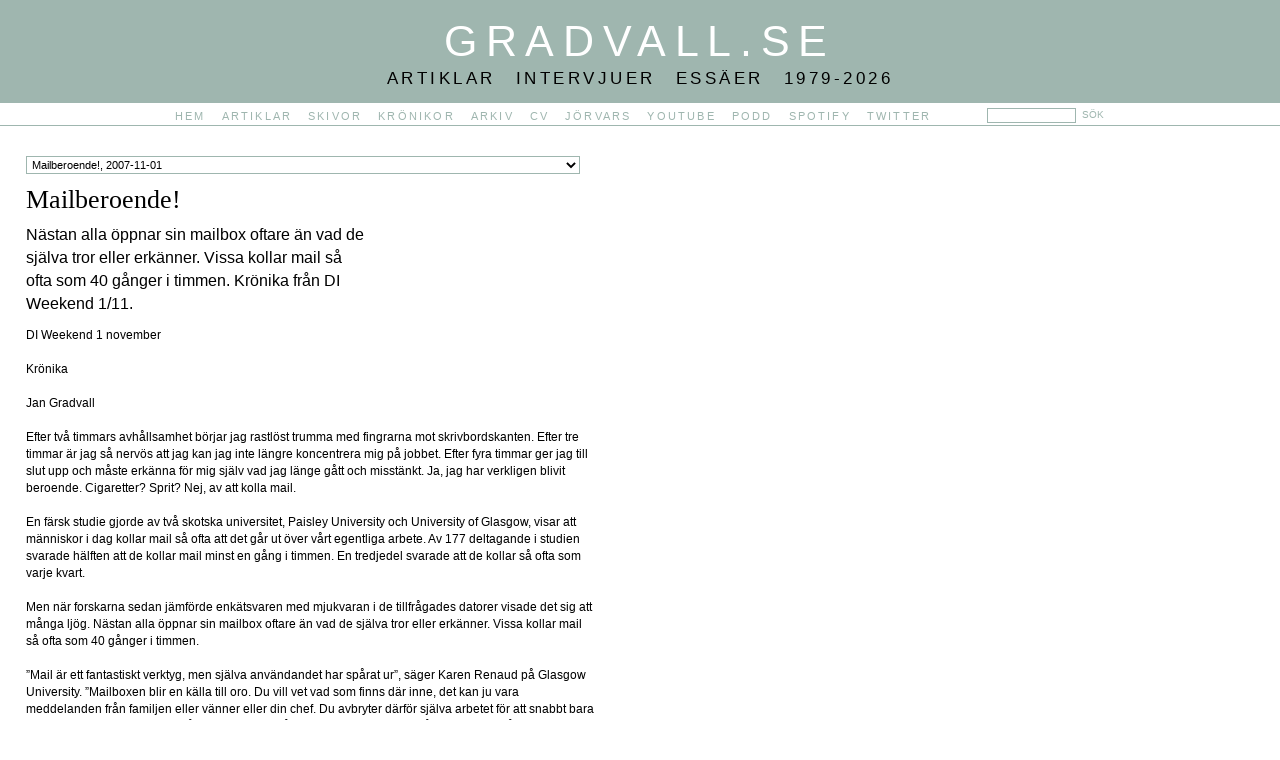

--- FILE ---
content_type: text/html
request_url: http://gradvall.se/artiklar.asp?entry_id=287
body_size: 14052
content:

        <!DOCTYPE html PUBLIC "-//W3C//DTD XHTML 1.0 Transitional//EN"
        "http://www.w3.org/TR/xhtml1/DTD/xhtml1-transitional.dtd">
        <html xmlns="http://www.w3.org/1999/xhtml" xml:lang="sv">

        <head>
            <title>Gradvall.se &ndash; Artiklar Intervjuer Ess&auml;er 1979-
                2026
            </title>

            <meta http-equiv="Content-Type" content="text/html; charset=iso-8859-1" />

            <link rel="shortcut icon" href="/favicon.ico" />
            <link rel="alternate" type="application/rss+xml" href="/rss.asp" title="Jan Gradvall RSS" />
            <meta content="width=device-width, initial-scale=1" name="viewport" />
            <meta http-equiv="content-type" content="text/html; charset=iso-8859-1" />
            <meta name="description" content="Gradvall.se - Jan Gradvalls artiklar, intervjuer, kr&ouml;nikor, skivrecensioner, ess&auml;er fr&aring;n 1979-2026" />
            <meta name="keywords" content="Gradvall.se, Jan Gradvall, Feber, skivrecensioner, artiklar, kr&ouml;nikor, ess&auml;er, J&ouml;rvars Gossk&ouml;r, Expressen" />
            <meta name="robots" content="all" />
            <meta name="revisit" content="3 days" />
            <meta http-equiv="pragma" content="no-cache" />
            <meta name="author" content="Gradvall.se" />
            <meta name="copyright" content="Gradvall.se" />
            <meta name="publisher" content="Gradvall.se" />

            <link rel="stylesheet" type="text/css" href="/css/stylesheet.css" />
            <!--[if lte IE 9]>
	<link rel="stylesheet" type="text/css" href="/css/stylesheet_ie.css" />
<![endif]-->

            <script language="javascript" src="/js/jquery-1.11.3.min.js" type="text/javascript"></script>

<script language="javascript" src="/js/custom.js" type="text/javascript"></script>


                    <script language="Javascript" type="text/javascript">
                        <!-- Begin
                        function PopupPic(sPicURL) {
                            window.open("/popup.htm?" + sPicURL, "",
                                "resizable=1,HEIGHT=300,WIDTH=300");
                        }
                        //  End -->
                    </script>

        </head>

        <body>

            <div id="outerWrap">

                <!-- Menu starts -->
<div id="mobile_menuWrap">
<div id="mobile_menuContainer">

<ul id="mobile_menu">
<li><a href="/index.asp">Hem</a></li>


<li><a href="/artiklar.asp?category_id=1">Artiklar</a></li>

<li><a href="/artiklar.asp?category_id=2">Skivor</a></li>

<li><a href="/artiklar.asp?category_id=3">Kr&ouml;nikor</a></li>

<li><a href="/artiklar.asp?category_id=4">Arkiv</a></li>

<li><a href="/artiklar.asp?category_id=7">CV</a></li>

<li><a href="/artiklar.asp?category_id=9">J&ouml;rvars</a></li>

<li><a href="/artiklar.asp?category_id=10">YouTube</a></li>

<li><a href="/artiklar.asp?category_id=11">PODD</a></li>

<li><a href="/artiklar.asp?category_id=12">Spotify</a></li>


<li><a href="http://twitter.com/jangradvall">Twitter</a></li>

<li class="menu-item search">

<form action="/search.asp" method="get" id="search-mobile">
<ul>
<li>
<input type="text" name="search" maxlength="50" class="searchTxt" />
</li>
<li>
<input type="submit" name="searchBtn" value="S&Ouml;K" class="menuSearchBtn" />
</li>
</ul>
</form>

</li>
</ul>

<div id="mobile_menu_toggle"></div>

</div>
</div>
<!-- Menu ends -->


                <div id="headerWrap">
                    <div id="header">
                        <h1 id="title"><a href="index.asp">Gradvall.se</a></h1>
                        <p id="subTitle"><a href="index.asp">Artiklar Intervjuer Ess&auml;er 1979-2026</a></p>
                    </div>
                </div>

                <!-- Menu starts -->
<div id="menuWrap">
<div id="menuContainer">

<ul id="menu">
<li><a href="/">Hem</a></li>


<li><a href="/artiklar.asp?category_id=1">Artiklar</a></li>

<li><a href="/artiklar.asp?category_id=2">Skivor</a></li>

<li><a href="/artiklar.asp?category_id=3">Kr&ouml;nikor</a></li>

<li><a href="/artiklar.asp?category_id=4">Arkiv</a></li>

<li><a href="/artiklar.asp?category_id=7">CV</a></li>

<li><a href="/artiklar.asp?category_id=9">J&ouml;rvars</a></li>

<li><a href="/artiklar.asp?category_id=10">YouTube</a></li>

<li><a href="/artiklar.asp?category_id=11">PODD</a></li>

<li><a href="/artiklar.asp?category_id=12">Spotify</a></li>


<li><a href="http://twitter.com/jangradvall">Twitter</a></li>

<li class="menu-item search">

<form action="/search.asp" method="get" id="search">
<ul>
<li>
<input type="text" name="search" maxlength="50" class="searchTxt" />
</li>
<li>
<input type="submit" name="searchBtn" value="S&Ouml;K" class="menuSearchBtn" />
</li>
</ul>
</form>

</li>
</ul>

</div>
</div>
<!-- Menu ends -->


                <div id="mainWrap">
                    <div id="innerWrap">
<div id="main">

	<script language="javascript" type="text/javascript">
	<!--
	function pulldown_menu() {
		// Create a variable url to contain the value of the selected option from the the form named pulldown and variable selectname
		//alert("yes!")
		var url = "artiklar.asp" + document.pulldown.entry_id.options[document.pulldown.entry_id.selectedIndex].value;
		// Re-direct the browser to the url value
		window.location.href = url;
	}
	
	function Change(dropdown) {
		var myindex = dropdown.selectedIndex;
		var baseURL= "artiklar.asp?entry_id=";
		top.location.href = baseURL + dropdown.options[myindex].value;
		return true;
	}
	//-->
	</script>
<form method="post" action="artiklar.asp" class="navSelect"><p><select name="entry_id" onchange="Change(this.form.entry_id);"><option value="1479">UTDRAG: LÄS VÅR NYA BOK OM KREATIV FRIKTION , 2021-08-24</option><option value="1478">Kreativ friktion av Gradvall & Magnus: “70 års borrande efter kreativitetens hemliga ingredienser”, 2021-08-13</option><option value="1477">Dansa för livet: Världskoreografen Alexander Ekman, 2017-12-29</option><option value="1476">Melissa Horn i ensamt majestät, 2017-12-29</option><option value="1475">Förförerskan Leander, 2017-12-29</option><option value="1449">Såren från slaveriet blöder fortfarande: Intervju med Colson Whitehead, 2017-09-29</option><option value="1448">Med blygheten som vapen: Intervju med The xx, 2017-08-31</option><option value="1421">Facit: Bäst hittills 2017, 2017-05-26</option><option value="1430">Världsfotografen träder fram: Intervju med Mikael Jansson, 2017-05-25</option><option value="1397">På väg mot yttre rymden: Minnesord om Chuck Berry, 2017-04-02</option><option value="1395">Barlivets Paganini: Minnesord om journalisten Bobo Karlsson, 2017-04-02</option><option value="1394">Konstnär med kirugskalpell: Intervju med Linder, 2017-04-02</option><option value="1392">Intervju med min favoritförfattare: Don DeLillo, 2017-03-09</option><option value="1391">Jazzens Yoda: Intervju med Polarpristagaren Wayne Shorter, 2017-02-09</option><option value="1348">En man som heter Fredrik: Intervju med Fredrik Backman, 2016-10-25</option><option value="1347">Fredric Vinnå: Tekniksnillet som jättarna slåss om, 2016-09-28</option><option value="1345">Springsteens självbiografi, 2016-09-27</option><option value="1346">Look up here, I´m in heaven, 2016-09-21</option><option value="1319">Marvels universum, 2016-06-02</option><option value="1301">Hiphopens oväntade innovatör: Intervju med Lyor Cohen, 2016-04-23</option><option value="1300">Till minne av Lars Gustafsson: Därför ska ingenjörer läsa Platon, 2016-04-05</option><option value="1287">Toxe från framtiden, 2016-04-04</option><option value="1302">Till minne av Prince, 2016-03-23</option><option value="1289">George Martin förändrade allt, 2016-03-09</option><option value="1288">Vikten av public service: Glöm inte arvet efter John Peel, 2016-02-22</option><option value="1285">I huvudet på samtidens mest framgångsrika låtskrivare: Intervju med Max Martin, 2016-02-12</option><option value="1286">Brandtal för änglarnas stad: Intervju med Ryan Gattis, 2016-02-08</option><option value="1270">En fjäril från Brixton, 2016-01-24</option><option value="1264">Hundra år av cigarettrökande, 2016-01-09</option><option value="1263">Stora reportaget om Star Wars, 2016-01-09</option><option value="1262">Nypontaggar, nypontaggar, hela vägen nypontaggar: Intervju med Ghost, 2016-01-09</option><option value="1265">Det bästa sättet att hitta sin egen väg kan vara att börja följa andras fotspår: Om Patti Smith, 2015-10-14</option><option value="1211">"Min lärarinna gav mig också en undervisning i gayhistorien": Intervju med Adam Lambert, 2015-07-02</option><option value="1207">"Det finns inte en textrad på skivan som vi inte har diskuterat igenom”: Intervju med Refused, 2015-06-24</option><option value="1208">Frukost med Giorgio Moroder, 2015-06-23</option><option value="1188">Från straight edge till 8 listettor i USA till straight edge igen: Intervju med Shellback, 2015-04-17</option><option value="1185">Att alltid vilja fånga soluppgången: Intervju med Tove Lo, 2015-04-13</option><option value="1180">"När jag väl bestämt mig för någonting, då gör jag det bara": Intervju med Darin, 2015-03-25</option><option value="1166">Svensken bakom Bosch, 2015-02-06</option><option value="1161">Intervju med Tove Styrke: "För mig är pop folkets musik", 2015-02-02</option><option value="1158">Ett tillstånd där man kan styra sina drömmar: Intervju med Say Lou Lou, 2015-01-19</option><option value="1136">VARFÖR ÄR FOLK SÅ FKN TRÖGA JAG FÅR PANNE: Intervju med Zara Larsson, 2014-10-29</option><option value="1133">De tysta perioderna är fruktansvärda: Intervju med Titiyo, 2014-10-21</option><option value="1132">Be aldrig om lov, just do it: Intervju med David Fincher, 2014-10-21</option><option value="1101">First Aid Kit Revisited, 2014-06-13</option><option value="1092">Malik om Kraftwerk, 2014-05-14</option><option value="1088">Intervju med Lykke Li: Jag vill krossa hjärtan med en enda rad, 2014-05-06</option><option value="1071">Intervju med Lorde, 17 år, 2014-03-12</option><option value="1058">Du gamla, du fria: Zlataninvasion i Lappland, 2014-01-27</option><option value="1055">Svensk musiks nästa 5 stora stjärnor, 2014-01-25</option><option value="1040">Mediekartan ritas om digitalt: Läsarna och tittarna tar makten, 2013-11-21</option><option value="1039">Grupparbete i hitfabriken, 2013-11-20</option><option value="1032">Tomas Ledin har gått i land med sitt svåraste projekt, 2013-10-31</option><option value="1019">Inför nattens Emmygala, 2013-09-22</option><option value="1007">Vår tids okända soulgeni, 2013-07-26</option><option value="1004">Tidernas bästa sommarlåtar, 2013-07-12</option><option value="1003">Vi behöver ett scrambled eggs-uppror, 2013-07-12</option><option value="1001">Halvårsrapport: 2013 års bästa album och låtar, 2013-06-28</option><option value="980">Svensks musiks 5 nästa stora stjärnor, 2013-04-26</option><option value="977">4 fynd i SVT:s Öppet arkiv, 2013-04-20</option><option value="970">Att vara provocerande personlig är mitt enda sätt att skriva, 2013-04-01</option><option value="938">Nordic Music Prize 2012, 2012-11-29</option><option value="937">30 år med Nöjesguiden, 2012-11-21</option><option value="924">Samtidens mest intressanta teveproducent, 2012-10-06</option><option value="914">Intervju med Joel Kinnaman, 2012-09-02</option><option value="909">Intervju med Vera Vitali, 2012-08-18</option><option value="904">Krönika i Icon nr 7: Mitt livs enda stora förebild, 2012-07-28</option><option value="889">George Orwell varnade för Juholts och Reinfeldts retorik, 2012-06-08</option><option value="888">Street art, 2012-06-08</option><option value="887">Under jord med Don DeLillo, 2012-06-08</option><option value="892">Krönika i Icon Nr 6: Varför alla reseskildringar ljuger, 2012-06-04</option><option value="891">Krönika i Icon Nr 5: William Gibson, 2012-06-02</option><option value="890">Krönika i Icon nr 4: Fem år i New York som förändrade världen, 2012-06-01</option><option value="876">Intervju med Paul & Linus i New York, 2012-04-22</option><option value="874">Möte med David Foster Wallaces förläggare i New York, 2012-04-22</option><option value="873">Kraftwerk på MoMA, 2012-04-22</option><option value="872">Philip Seymour Hoffman på Broadway i regi av Mike Nichols, 2012-04-22</option><option value="871">Lena Dunham, Lena Dunham, Lena Dunham!, 2012-04-20</option><option value="864">Varför fungerar kontoret så bra för dramatik?, 2012-03-31</option><option value="860">London in Dub, 2012-03-31</option><option value="858">Svarta linjer: Jocke Bergs främsta inspirationskälla, 2012-03-31</option><option value="861">The American Songbook, 2012-03-30</option><option value="859">Tomma torgets krafter: Strunge & Thåström, 2012-03-29</option><option value="844">Litterär frijazz: James Joyce , 2012-02-11</option><option value="843">Dickens journalistik, 2012-02-11</option><option value="840">Från arkivet: Buju Banton 1996, 2012-02-08</option><option value="839">Frukostmöte med Fred Armisen, 2012-02-04</option><option value="834">Från Icon nr 3: Joan Didion, 2012-01-31</option><option value="833">Ett väldigt litet och väldigt londonskt hotell, 2012-01-30</option><option value="832">A lad insane, 2012-01-27</option><option value="822">5 innovationsinsikter från Achtung Baby, 2011-12-09</option><option value="819">Intervju med Tomas Alfredson, 2011-12-02</option><option value="818">Två böcker av ypperliga amerikanska kritiker, 2011-12-02</option><option value="811">Långa tåg av längtan: Intervju med First Aid Kit, 2011-11-18</option><option value="809">Pur cinematografisk perfektion, 2011-11-11</option><option value="803">”Det är alltid ett misstag att underskatta tevetittare.”, 2011-10-29</option><option value="802">Krönika i Icon nr 1: Den förste twittraren, 2011-10-26</option><option value="797">Intervju med Jonas Karlsson, 2011-10-11</option><option value="796">Intervju med Veronica Maggio, 2011-10-09</option><option value="795">Intervju med Melissa Horn, 2011-10-09</option><option value="794">Frukostmöte med Loney, Dear, 2011-10-07</option><option value="790">Bland det finaste Sverige har: The Salazar Brothers, 2011-09-30</option><option value="784">Första boken om Twitter, 2011-09-09</option><option value="781">London började brinna på Twitter: Intervju med Paul Lewis på The Guardian, 2011-09-02</option><option value="780">Rocken och kroppen, 2011-09-01</option><option value="770">Summering av debatt om bortglömd kvinnlig rockkritiker, 2011-07-19</option><option value="771">Ellen Willis, en briljant (och bortglömd) rockkritiker, 2011-06-21</option><option value="755">Manchester: I fotspåren efter Wayne Rooney, Morrissey, Ian Curtis och Friedrich Engels, 2011-05-27</option><option value="753">Petter: Om dyslexi, adhd, hiphop och kärleken till språk, 2011-05-24</option><option value="754">Varför SL-kortet är den viktigaste kulturpolitiska frågan i Stockholm, 2011-05-20</option><option value="740">Jag älskar att betala skatt, 2011-04-02</option><option value="739">Drar mitt lasersvärd till George Lucas försvar, 2011-04-02</option><option value="734">Klungan på Dansens Hus, 2011-03-18</option><option value="733">Down with sonetter at the tube station at midnigt, 2011-03-18</option><option value="722">Intervju med September, 2011-02-22</option><option value="719">Om stamning, 2011-02-04</option><option value="716">Liten intervju med Ulf Kvensler, 2011-01-28</option><option value="712">Vad händer med din blogg, Facebook och Twitter när du dör?, 2011-01-21</option><option value="708">En rappare är både en poet, författare och slagverkare, 2011-01-14</option><option value="709">Ingen musikstil har blivit lika aktivt hatad som disco., 2010-12-30</option><option value="710">Bluesens Picasso, 2010-12-18</option><option value="699">Dickens ur ett samtida perspektiv, 2010-12-03</option><option value="698">Intervju med Kanye West 2005, 2010-12-03</option><option value="695">Nordic Music Prize: De 25 album som tävlar för Sverige nu utsedda, 2010-11-27</option><option value="692">Alla i familjen gråter när de får se det färdiga huset, 2010-11-20</option><option value="691">Keith Richards bibliotek, 2010-11-20</option><option value="690">Konsten att läsa och skriva, 2010-11-20</option><option value="681">Möte med Marie-Louise Ekman, 2010-10-16</option><option value="673">Propaganda, 2010-09-27</option><option value="666">Frihet kan vara överskattat, 2010-09-03</option><option value="665">Varför gäller andra regler för förbundskaptenter i musik än i fotboll?, 2010-09-03</option><option value="661">Höstens roligaste bok: ”Talking to girls about Duran Duran” , 2010-08-22</option><option value="658">Kritikens tur, 2010-08-22</option><option value="657">Nordens bästa musiktidning är norsk, 2010-08-16</option><option value="653">Morötter är som människor, 2010-07-23</option><option value="654">Vad näringslivet kan lära sig av Status Quo, 2010-07-22</option><option value="647">Stora Discoburgaren: Tidernas 43 bästa discolåtar, 2010-07-03</option><option value="649">Bästa nya polisserien i tv, 2010-07-02</option><option value="648">TV-utvecklingen 1990 till 2010, 2010-07-01</option><option value="642">Barnet och monstret, 2010-06-22</option><option value="638">Sommarens största tv-händelse vid sidan av fotbolls-VM, 2010-06-11</option><option value="639">Debatten om teveserier vs romaner, 2010-06-10</option><option value="634">Refused bättre än någonsin, 2010-06-04</option><option value="628">Reportage om Sveriges mäktigaste och mest okända kritikerkår, 2010-05-18</option><option value="627">Intervju med Björk, 2010-05-18</option><option value="626">Green Day på Broadway och i Bolibompa, 2010-05-14</option><option value="625">Rockhistoriens bästa öppningrad, 2010-05-14</option><option value="622">Nicke Nyfiken är en judisk flicka, 2010-05-13</option><option value="620">I spåren på av Kenta och Stoffe, 2010-05-07</option><option value="619">I huvudet på Lisa Ehlin, 2010-05-07</option><option value="613">Nick Kents självbiografi, 2010-04-25</option><option value="610">Malcom in the middle, 2010-04-09</option><option value="605">”Karriären kan också bli ett heroin”, 2010-03-25</option><option value="604">Vem debatterar debattprogrammen?, 2010-03-20</option><option value="595">När jag var på Oscargalan, 2010-03-06</option><option value="598">Bakfyllornas Picasso, 2010-03-05</option><option value="599">Varför Lego gjort comeback, 2010-03-04</option><option value="594">Bara inte ABBA gör en Beatles, 2010-02-27</option><option value="593">Stekpanna genom ljuva livet: Årets bästa svenska tv-program?, 2010-02-27</option><option value="586">Mötet – Sveriges dolda makthavare , 2010-02-20</option><option value="588">Lingonkoefficienten, 2010-02-19</option><option value="587">Låginformationsdieten, 2010-02-19</option><option value="585">Patti Smiths ”Just Kids”: En av de finaste kärlekshistorier jag läst, 2010-02-18</option><option value="582">OS har kommit till Douglas Coupland., 2010-02-12</option><option value="579">Vad ingen vill berätta om Melodifestivalen, 2010-02-03</option><option value="576">Song 2.0: Arvet från Blur, 2010-01-25</option><option value="572">Helvetet på jorden, 2010-01-22</option><option value="574">8 skäl till att alla trots allt måste se ”Avatar”, 2010-01-21</option><option value="569">Blyghetens revansch, 2010-01-16</option><option value="568">Teddy Pendergrass discoevangelium, 2010-01-16</option><option value="567">I Donald Drapers fotspår, 2010-01-16</option><option value="558">00-talets bästa låtar, album, filmer och tv-serier, 2009-11-28</option><option value="547">Vad som utmärker judisk humor är ”laughter through tears”, 2009-10-18</option><option value="546">Scener ur ett kritikerskap, 2009-10-17</option><option value="545">Paradigmskifte i Svenska Akademien, 2009-10-17</option><option value="536">Intervju med Amir Chamdin, 2009-10-04</option><option value="532">Kongonorrmännen tänker sitt, 2009-09-18</option><option value="531">Här är ditt liv, Morrissey, 2009-09-12</option><option value="524">Ädlare än vi?, 2009-09-08</option><option value="522">Med Beatles ljudtekniker i Abbey Road-studion, 2009-09-08</option><option value="521">I love the smell of tidningsredaktioner, 2009-09-08</option><option value="523">Sjukhusseriernas återkomst, 2009-09-06</option><option value="515">All we need is Lady GaGa, 2009-07-31</option><option value="514">Den slutgiltiga stadiumkonserten, 2009-07-31</option><option value="512">Homonormativt, 2009-07-26</option><option value="513">Judisk humor, 2009-07-25</option><option value="511">Michael Jackson, 2009-06-27</option><option value="501">Lennart, 2009-05-19</option><option value="500">Legendernas arkiv, 2009-05-16</option><option value="480">Ska du bara skriva? Inte jobba?, 2009-03-17</option><option value="316">Intervju med skaparen av Mad Men, 2009-03-10</option><option value="477">Ärliga grå ögonbryn, 2009-03-07</option><option value="476">Vår tids ”Blade runner”, 2009-03-06</option><option value="463">Känn ingen sorg för svenska filmmanus Göteborg Filmfestival, 2009-01-23</option><option value="456">Tack Sveriges tonsättare, 2008-12-13</option><option value="455">Grattis Umeå, stackars Uppsala, 2008-12-09</option><option value="454">Så vad är kultur egentligen?, 2008-12-08</option><option value="451">Tjänster och gentjänster, 2008-12-06</option><option value="449">Årets bästa album, 2008-12-05</option><option value="439">Kulturhuvudstad Gävle, 2008-11-21</option><option value="440">Kulturhuvudstad Umeå, 2008-11-20</option><option value="438">Kulturhuvudstad Uppsala, 2008-11-20</option><option value="441">Kulturhuvudstad Lund, 2008-11-19</option><option value="442">Så vem vinner 2014?, 2008-11-18</option><option value="431">Varför LP-påsen aldrig kunnat ersättas, 2008-10-24</option><option value="430">Ful höst, 2008-10-22</option><option value="427">Med Bowie och Iggy i Berlin, 2008-10-18</option><option value="424">Hard times, 2008-10-17</option><option value="421">Prokrastinera mera, 2008-10-10</option><option value="418">Förstå finanskrisen genom Duran Duran, 2008-10-03</option><option value="413">Mmmmmmm... Nigella, Nigella, Nigella, 2008-09-30</option><option value="416">Apor och saxofoner och enstöringar, 2008-09-29</option><option value="417">Familjelivet blir aldrig så stilrent som man hade tänkt sig, 2008-09-28</option><option value="410">Jag träffade Freddie en gång på Knarkbåten, 2008-09-18</option><option value="407">Hemma hos Sophie Zelmani, 2008-09-18</option><option value="406">Devalveringen av ett pris, 2008-09-05</option><option value="401">To infinity... and beyond!, 2008-08-24</option><option value="400">IKEA 2009, 2008-08-23</option><option value="395">Basisten i Blur blev ostfabrikör, 2008-08-16</option><option value="397">Mo money mo problems: Intervju med Antonia Ax:son Johnson, 2008-08-14</option><option value="392">TV4:s mord på en institution, 2008-07-08</option><option value="391">Rapport från Roskilde, 2008-07-07</option><option value="385">Per Ögren, 1958-2008, 2008-07-02</option><option value="383">Möte med Obamas och Oprahs favoritkock, 2008-07-02</option><option value="384">Amerikansk public service, 2008-06-30</option><option value="386">Vågar du ta  en The Band-semester?, 2008-06-19</option><option value="375">Varför inte Moment 21?, 2008-06-05</option><option value="370">Amanda Jenssen, 19, 2008-05-23</option><option value="364">Hemma hos Nick Tosches i Tribeca, 2008-05-04</option><option value="363">Hemma hos Nik Cohn på Shelter Island, 2008-04-27</option><option value="358">Bloodshy & Avant: I huvudet på ett par hitmakare, 2008-04-13</option><option value="355">Vad hade Tintin gjort i Tibet?, 2008-04-11</option><option value="357">Public service, 2008-04-10</option><option value="348">Alla vägar leder till Norrköping, 2008-04-05</option><option value="356">Fildelning har pågått på biblioteken i 100 år, 2008-04-04</option><option value="347">Besök på Second City i Chicago, 2008-03-30</option><option value="344">Reklamvärldens Glimmer Twins, 2008-03-24</option><option value="343">Enda intervjun med Robyn, , 2008-03-24</option><option value="332">Främlingar, vad döljer ni för oss?, 2008-02-16</option><option value="335">John Cale om Andy Warhol, 2008-02-09</option><option value="331">Tage, 2008-02-08</option><option value="315">Downloading Johan Renck, 2008-01-26</option><option value="334">Den verkliga hemligheten med Joy Division, 2008-01-25</option><option value="318">Fuck the average reader, 2008-01-18</option><option value="317">Augustpriset gick till Johnny Cash, 2008-01-18</option><option value="323">Mia & Klara, 2008-01-03</option><option value="325">Jag vill inte vara med i Anna Skippers Slim Club, 2008-01-01</option><option value="308">Nyponbuskar, hela vägen nyponbuskar, 2007-12-08</option><option value="309">Vad är lyx om 10 år?, 2007-12-06</option><option value="300">Vart tog alla pojkband vägen?, 2007-11-23</option><option value="299">The Hives! The Hives! The Hives!, 2007-11-23</option><option value="295">Med Kent i Woodstock, 2007-11-13</option><option value="287" selected="selected">Mailberoende!, 2007-11-01</option><option value="294">Mitt livs största idrottsminne, 2007-10-26</option><option value="283">Ian och jag, 2007-10-15</option><option value="282">Var omslaget till Liza Marklunds första bokbranschens framtid?, 2007-10-11</option><option value="270">På drift i ett halvt sekel, 2007-09-14</option><option value="261">Will Ferrell, 2007-08-22</option><option value="259">Kunta Kintes revansch, 2007-08-22</option><option value="260">Dö, din djävel, dö, 2007-07-20</option><option value="252">Livet är ett blandband, 2007-06-24</option><option value="249">Tonårsdrömmar, 2007-06-13</option><option value="245">I nedladdningsdjungeln, 2007-06-04</option><option value="237">Varför Norah Jones blev ankan och inte torsken, 2007-05-11</option><option value="233">Popkulturens Kasparov, 2007-05-08</option><option value="234">Den svarta svanen, 2007-05-04</option><option value="225">Varför modejournalistiken blivit den nya popjournalistiken, 2007-04-24</option><option value="224">Terapi genom musikaler, 2007-04-24</option><option value="230">Förflyttningen av fokus från verk till person, 2007-04-20</option><option value="221">Den nya vuxenheten, 2007-04-07</option><option value="211">I huvudet på Sigge Eklund, 2007-03-11</option><option value="210">Intervju med mannen som skrev Light My Fire, 2007-03-10</option><option value="212">Kritiker är personer som lever på att recensera sin post, 2007-03-09</option><option value="207">Vem är Marie Lindberg?, 2007-02-23</option><option value="198">Äntligen dags för frukost, 2007-02-06</option><option value="200">Sophies val, 2007-02-06</option><option value="199">Att komma hem ska vara en schlagerfestival, 2007-02-03</option><option value="191">Den unge Werther var emo, 2007-01-30</option><option value="190">Hey Joe, 2007-01-17</option><option value="189">Vad vi kan vänta oss av 2007, 2007-01-02</option><option value="182">I en annan del av Filip Hammar, 2006-12-12</option><option value="181">Från T. Rex till Gucci, 2006-12-12</option><option value="180">De senaste tio årens störste artist, 2006-12-12</option><option value="179">Pingviner, pingviner, överallt pingviner, 2006-12-12</option><option value="175">Designen är död, 2006-12-03</option><option value="164">Den långa ludna svansen, 2006-10-22</option><option value="161">Sara Isaksson & Rebecka Törnqvist, 2006-10-17</option><option value="150">Proggen? Den borde ha kallats reggen, 2006-09-12</option><option value="144">Fruktan regerar, 2006-09-11</option><option value="146">Mannen bakom TV4:s nya grafik, 2006-09-08</option><option value="139">Färgen på skrivkramp är grön, 2006-08-28</option><option value="134">”If you can’t stand the heat, stay out of the kitchen”, 2006-08-19</option><option value="131">Min favoritserie på TV just nu, 2006-07-31</option><option value="132">Spelar det någon roll vem som sjunger på skivan?, 2006-07-30</option><option value="137">Likheten mellan Bob Dylan och Lawrence av Arabien, 2006-07-19</option><option value="136">Sommarens dryck, 2006-07-19</option><option value="130">Att göra ingenting, 2006-06-25</option><option value="133">Världens just nu främste entertainer, 2006-06-24</option><option value="129">Tillbaka till Generation X, 2006-06-24</option><option value="123">Blattesvenska? Nej, lattesvenska, 2006-06-12</option><option value="118">Varför är kulturen så okunnig om ekonomi?, 2006-05-30</option><option value="108">Släktskapet mellan Harold Pinter och Arctic Monkeys, 2006-05-15</option><option value="110">Folkrock: Den oväntade trenden, 2006-05-13</option><option value="98">Vad är egentligen svensk folkmusik?, 2006-04-10</option><option value="99">I huvudet på Sanji Tandan, 2006-04-09</option><option value="91">Marys råd till självhjälp, 2006-04-03</option><option value="85">Imperiet slår tillbaka, 2006-03-21</option><option value="84">Författaren som inte fanns, 2006-03-21</option><option value="77">Långa tåg av längtan, 2006-03-06</option><option value="64">Deppig musik är inte deprimerande, 2006-02-07</option><option value="65">Cash is king, 2006-02-06</option><option value="55">New journalism blir aldrig gammal, 2006-01-17</option><option value="56">Älskade elände, 2006-01-16</option><option value="57">Kaviar: Det svarta guldet, 2005-12-31</option><option value="53">På liv och död, 2005-12-26</option><option value="46">John Lennon sköt Robinson-Jesus, 2005-12-20</option><option value="20">Årets näst bästa musikbok, 2005-11-05</option><option value="9">Den falske Bob Dylan är den riktige Bob Dylan, 2005-11-05</option><option value="33">George Bush doesn´t care about black people, 2005-11-01</option></select>
		<noscript><br />Du m&aring;ste ha Javascript p&aring;slaget f&ouml;r att kunna anv&auml;nda den h&auml;r menyn</noscript>
		</p>
		</form>
		<h1>Mailberoende!</h1><p class="intro">N&auml;stan alla &ouml;ppnar sin mailbox oftare &auml;n vad de sj&auml;lva tror eller erk&auml;nner. Vissa kollar mail s&aring; ofta som 40 g&aring;nger i timmen. Kr&ouml;nika fr&aring;n DI Weekend 1/11.</p><p>DI Weekend 1 november<br />
<br />
Kr&ouml;nika<br />
<br />
Jan Gradvall<br />
<br />
Efter tv&aring; timmars avh&aring;llsamhet b&ouml;rjar jag rastl&ouml;st trumma med fingrarna mot skrivbordskanten. Efter tre timmar &auml;r jag s&aring; nerv&ouml;s att jag kan jag inte l&auml;ngre koncentrera mig p&aring; jobbet. Efter fyra timmar ger jag till slut upp och m&aring;ste erk&auml;nna f&ouml;r mig sj&auml;lv vad jag l&auml;nge g&aring;tt och misst&auml;nkt. Ja, jag har verkligen blivit beroende. Cigaretter? Sprit? Nej, av att kolla mail. <br />
<br />
En f&auml;rsk studie gjorde av tv&aring; skotska universitet, Paisley University och University of Glasgow, visar att m&auml;nniskor i dag kollar mail s&aring; ofta att det g&aring;r ut &ouml;ver v&aring;rt egentliga arbete. Av 177 deltagande i studien svarade h&auml;lften att de kollar mail minst en g&aring;ng i timmen. En tredjedel svarade att de kollar s&aring; ofta som varje kvart.<br />
<br />
Men n&auml;r forskarna sedan j&auml;mf&ouml;rde enk&auml;tsvaren med mjukvaran i de tillfr&aring;gades datorer visade det sig att m&aring;nga lj&ouml;g. N&auml;stan alla &ouml;ppnar sin mailbox oftare &auml;n vad de sj&auml;lva tror eller erk&auml;nner. Vissa kollar mail s&aring; ofta som 40 g&aring;nger i timmen.<br />
<br />
&rdquo;Mail &auml;r ett fantastiskt verktyg, men sj&auml;lva anv&auml;ndandet har sp&aring;rat ur&rdquo;, s&auml;ger Karen Renaud p&aring;  Glasgow University. &rdquo;Mailboxen blir en k&auml;lla till oro. Du vill vet vad som finns d&auml;r inne, det kan ju vara meddelanden fr&aring;n familjen eller v&auml;nner eller din chef. Du avbryter d&auml;rf&ouml;r sj&auml;lva arbetet f&ouml;r att snabbt bara kolla mailen. Problemet uppst&aring;r n&auml;r du sedan g&aring;r tillbaka till vad du h&ouml;ll p&aring; med. Det &auml;r d&aring; uppt&auml;cker att du avbrutit en tankekedja, f&ouml;rlorat din koncentration och m&aring;ste b&ouml;rja om igen. Och du blir mindre effektiv p&aring; jobbet.&rdquo;<br />
<br />
S&auml;rskilt f&ouml;r&ouml;dande &auml;r det st&auml;ndiga mailklickandet f&ouml;r m&auml;nniskor med s&aring; kallat kreativa yrken eller den sortens yrken som beh&ouml;ver l&aring;nga perioder av koncentration f&ouml;r att slutf&ouml;ras. &rdquo;Yrkesgrupper som akademiker, f&ouml;rfattare, arkitekter och journalister &auml;r de som drabbas v&auml;rst&rdquo;, s&auml;ger Karen Renaud.<br />
<br />
Med andra ord: s&aring;dana som jag sj&auml;lv. Jag har kommit p&aring; mig sj&auml;lv att jag numera kollar min mail s&aring; ofta &ndash;  tv&aring;ngsm&auml;ssigt ofta &ndash; att jag &auml;r farligt n&auml;ra att missa deadlines. Jag f&aring;r visserligen i snitt kanske 70-100 mail om dagen, men inget &auml;r egentligen s&aring; br&aring;ttom eller viktigt att det motiverar att jag kollar mailboxen flera g&aring;nger i timmen.<br />
<br />
Wall Street Journal rapporterar om att i USA har flera f&ouml;retag f&ouml;rs&ouml;kt motverka problemet genom att inf&ouml;rt mailfria fredagar och helger. Jay Ellison, operativ chef p&aring; US Cellular, ber&auml;ttar att dagen de inf&ouml;rde regeln blev han fullst&auml;ndigt utsk&auml;lld av flera av sina anst&auml;llda. Utsk&auml;lld p&aring; ungef&auml;r samma hysteriska s&auml;tt som av n&aring;gon som just blivit fr&aring;ntagen sina cigaretter.<br />
<br />
Psykologen Ken Siegel som intervjuas i tidningen Wall Street Journal klassar mailvanan som &rdquo;ett beroende.&rdquo; Ken Siegel s&auml;ger att det d&auml;rf&ouml;r &auml;r typiskt att anst&auml;llda inledningsvis reagerar fientligt p&aring; beskedet. <br />
<br />
Men redan n&aring;gra m&aring;nader efter att US Cellular inf&ouml;rde sitt mailf&ouml;rbud p&aring; fredagar var alla anst&auml;llda positiva. &Auml;ven cheferna var mycket n&ouml;jda &ouml;ver hur b&aring;de effektiviteten och st&auml;mningen p&aring; jobbet f&ouml;rb&auml;ttras. M&aring;nga hade b&ouml;rjat anv&auml;nda fredagarna till att prata mer med varandra.<br />
<br />
Sj&auml;lv har jag lovat mig sj&auml;lv att fimpa fr&aring;n och med den h&auml;r l&aring;nghelgen. Fr&aring;n och med m&aring;ndag kommer jag inte att kolla mailen mer &auml;n n&aring;gra g&aring;nger varje eftermiddag. <br />
<br />
Det &auml;r m&ouml;jligt att jag kommer att halka dit n&aring;gon helg ibland &ndash; finns uttrycket att festmaila? &ndash; men om jag klarade mig helt utan mail fram till 1997 borde jag &auml;ven kunna g&ouml;ra det n&aring;gra timmar varje dag.<br />
<br />
</p>
</div>

<div id="footerSep">&nbsp;</div>



<div class="footer">
<a href="kontakt.asp">Kontakt</a> &nbsp; | &nbsp; <a href="rss.asp">RSS</a> &nbsp; | &nbsp; &copy; Jan Gradvall 1976-2026
</div>

<div class="footer">
<a href="http://www.andersahlen.com">Skapad av Anders &Aring;hl&eacute;n</a>
</div>

</div>
</div>
</div>

</body>
</html>

--- FILE ---
content_type: text/css
request_url: http://gradvall.se/css/stylesheet.css
body_size: 4457
content:
/* Basic styles */

body {
    background: #ffffff;
    font-family: Verdana, Helvetica, Geneva, Arial, sans-serif;
    font-size: 95%;
    line-height: 100%;
    font-weight: normal;
    color: #000000;
    margin: 0;
    padding: 0;
    border: 0px solid;
    text-align: center;
    letter-spacing: 0em;
    width: 100%;
}

body,
html {
    height: 100%;
}


/* Links */

a {
    text-decoration: none;
    background: transparent;
    border: none;
}

a:link,
a:visited {
    text-decoration: none;
    background: transparent;
    color: #000000;
    border-bottom: 1px dotted #9fb6af;
}

a:hover,
a:active {
    text-decoration: none;
    background: transparent;
    color: #000000;
    border-bottom: 1px solid #9fb6af;
}


/* General styles */

img {
    border: none;
}

a img {
    border: none;
    text-decoration: none;
    background: transparent;
    color: #FFF;
}

#leftCol img,
#rightCol img {
    max-width: 100%;
}

img a:link,
img a:visited,
img a:hover,
img a:active {
    text-decoration: none;
}


/*div, p, span, a, ul, ol, li, td, form {*/

div,
p,
span {
    padding: 0;
    margin: 0;
    font-size: 0.95em;
    line-height: 1.40em;
}

div,
p,
span {
    padding: 0 0 6px 0;
}

p,
span {}

ol,
ul {
    display: inline;
    padding: 0px;
    margin: 0px;
    border: 0px solid;
    font-size: 0.8em;
    line-height: 1.45em;
}

li {
    list-style-position: inside;
    list-style: none;
    display: inline;
    margin: 0;
    padding: 0;
}

h1,
h2,
h3,
h4,
h5 {
    font-family: Georgia, "Times New Roman", Times, serif;
    background: transparent;
    font-weight: normal;
    padding: 0px;
    margin: 0 0 6px 0;
    text-align: left;
    line-height: 105%;
}


/* Global & general styles */


/* Body general */

#outerWrap {
    padding: 0;
    margin: 0;
    text-align: left;
    vertical-align: top;
    width: 100%;
    min-width: 100%;
    height: 100%;
    min-height: 100%;
}

#innerWrap {
    padding: 0px;
    width: 100%;
}

#mainWrap {
    margin: 30px auto 20px;
    padding: 0 2%;
    text-align: center;
    vertical-align: top;
    height: 100%;
    width: 96%;
    font-size: 1.0em;
}

#mainFirst,
#main,
#leftCol,
#rightCol {
    font-size: 0.90em;
    line-height: 1.45em;
}

#mainFirst {
    padding: 0px 20px 0 20px;
    margin: 0px;
    text-align: left;
    height: 100%;
    width: 57%;
    float: left;
    display: block;
}

#leftCol {
    float: left;
    display: block;
    text-align: left;
    padding: 0px 20px 0 0px;
    margin: 0px;
    height: 100%;
    border-right: 1px dotted #000;
    width: 18%;
}

#rightCol {
    float: right;
    display: block;
    text-align: left;
    margin: 0px;
    padding: 0 0px 0 20px;
    height: 100%;
    border-left: 1px dotted #000;
    width: 18%;
}

#leftCol div,
#rightCol div {
    padding: 0;
    margin: 0 0 5px 0;
}

#main {
    font-size: 0.95em;
    line-height: 1.55em;
    padding: 0px;
    margin: 0px;
    text-align: left;
    vertical-align: top;
    height: 100%;
    width: auto;
    max-width: 570px;
    min-width: 300px;
}


/* Header and menu styles */

#headerWrap {
    border-top: 1px solid #9FB6AF;
    width: 100%;
    min-width: 100%;
    padding: 0;
    margin: 0 auto;
    text-align: center;
    vertical-align: top;
    background-color: #9FB6AF;
    overflow: visible;
    min-height: 102px;
    height: auto;
}

#header {
    text-align: left;
    vertical-align: middle;
    width: auto;
    max-width: 930px;
    background: transparent;
    margin: 19px auto 16px;
    padding: 0;
}

#title,
#subTitle {
    width: auto;
    text-align: center;
    padding: 0;
    margin: 0 auto 0 auto;
    font-family: "Futura Medium", Futura, Helvetica, Arial, Verdana, Geneva, "Helvetica Light", sans-serif;
    font-size: 3.32em;
    line-height: 1.0em;
    text-transform: uppercase;
    letter-spacing: 0.2em;
}

#title a,
#subTitle a {
    text-decoration: none;
    background: transparent;
    color: #FFF;
}

#subTitle {
    padding: 3px 0 0px 0;
    font-size: 1.32em;
    line-height: 1.5em;
    word-spacing: 0.7em;
}

#subTitle a {
    color: #000;
    background: transparent;
    border-bottom: none;
}

#menuWrap {
    background-color: #ffffff;
    width: 100%;
    min-width: 580px;
    margin: 0px;
    padding: 0px;
    vertical-align: middle;
    text-align: left;
    overflow: visible;
    min-height: 22px;
    height: auto;
    white-space: normal;
}

#menuContainer {
    background: transparent;
    margin: 0 auto;
    padding: 0;
    height: auto;
    width: auto;
    vertical-align: middle;
    text-align: center;
    border-bottom: 1px solid #9fb6af;
}

#menuWrap ul {
    display: block;
}

#menuWrap li {
    list-style: none;
    display: block;
    float: left;
}

#menu {
    float: none;
    max-width: 930px;
    vertical-align: middle;
    text-align: center;
    height: auto;
    background: transparent;
    padding: 0 10px;
    margin: 0 auto;
    font-size: 0.6em;
    min-height: 22px;
}

#menu li {
    margin: 0 16px 0 0;
    vertical-align: middle;
    line-height: 24px;
}

#menu li.menu-item.search {
    margin: 5px 0 0 0;
    float: right;
}

#menu a,
#menu li a {
    text-decoration: none;
    color: #9FB6AF;
    background: transparent;
    font-family: "Futura Medium", Futura, Helvetica, Arial, Verdana, Geneva, "Helvetica Light", sans-serif;
    text-transform: uppercase;
    letter-spacing: 0.2em;
    border-bottom: none;
    font-size: 1.40em;
    line-height: 2.50em;
}

#menu li a:link,
#menu li a:visited {
    text-decoration: none;
}

#menu li a:hover,
#menu li a:active,
#menu li a:visited:hover,
#menu li a:visited:active {
    text-decoration: underline;
}

#mobile_menuWrap {
    display: none;
}

#mobile_menuWrap li {
    display: block;
    clear: both;
    margin: 0 0 8px 0;
    text-align: left;
    float: none;
}

.searchTxt {
    background-color: #FFF;
    color: #000;
    padding: 1px 1px 1px 1px;
    margin: 0;
    border: 1px #9FB6AF solid;
    height: 11px;
    width: auto;
}

#search,
#search-mobile {
    float: right;
    padding: 0;
    margin: 0;
    text-align: right;
    vertical-align: middle;
    white-space: nowrap;
    border: 0px solid #F00;
}

#search ul,
#search-mobile ul {
    display: inline;
}

#search li,
#search-mobile li {
    font-size: 1.10em;
    line-height: 2.20em;
    text-align: right;
    padding: 0px 0 0 5px;
    margin: 0;
    list-style: none;
    display: inline;
}

.menuSearchBtn {
    font-size: 1.40em;
    border: none;
    background-color: #FFF;
    color: #9FB6AF;
}

#mobile_menu {
    display: block;
    float: left;
    height: 28px;
    margin: 17px 0 0;
    overflow: hidden;
    padding: 0;
    width: 70%;
}

#mobile_menu_toggle {
    background: transparent url("/images/mobile-menu-btn-on-off.png") no-repeat scroll 0 0;
    cursor: pointer;
    display: block;
    float: right;
    height: 30px;
    margin: 21px 14px 0;
    padding: 0;
    width: 40px;
}

#footerSep {
    padding: 20px 0px 0px 0px;
    margin: 0px 0px 20px 0px;
    border-bottom: 1px dotted #000;
    clear: both;
}

.footer {
    font-size: 0.70em;
    line-height: 0.85em;
    padding: 2px 0px 10px 0px;
    margin: 0px 0 0px 0;
    letter-spacing: 0em;
    text-align: center;
}


/* Content */

.sectionSep1 {
    padding: 0px;
    margin: 10px 0px 15px 0px;
    border-bottom: 1px dotted #000;
    clear: both;
}

.imgSection {
    padding-top: 10px;
}

.minusmargin {
    padding: 0px 0 0px 0;
    margin: -10px 0 0px 0;
}

.edit {
    padding: 0px 0 0px 0;
    margin: 0px 0 0px 0;
}

.auto {
    padding: 0px;
    margin: 0;
    width: auto;
}

.ol {
    list-style-type: square;
    padding: 0px;
    margin: 0;
}

.noBorder a {
    text-decoration: none;
    border: none;
}

.nobr {
    white-space: nowrap;
}

.error {
    padding: 0px;
    margin: 0;
    color: #ff0000;
}

.ulList {
    margin-left: 1em;
    font-size: 1.05em;
    line-height: 1.60em;
}

.ulList ul {
    list-style: square inside;
    display: block;
    margin-left: 1em;
    margin-bottom: 6px;
}

.ulList li {
    list-style: square inside;
    display: block;
}

.byline {
    font-size: 0.80em;
    line-height: 1.3em;
}

.small {
    font-size: 80%;
    line-height: 100%;
}

.intro {
    font-size: 1.2em;
    line-height: 1.5em;
    width: 60%;
    margin-bottom: 6px;
}


/* Text styles */

h1,
h2,
h3 {
    font-family: Georgia, "Times New Roman", Times, serif;
}

a h1,
a h2,
a h3,
a h4,
a h5,
a h6 {
    text-decoration: none;
    border-bottom: none;
}

h1 {
    font-size: 2.00em;
    line-height: 1.20em;
    margin: 4px 0 8px 0;
}

a h1,
h1 a:link,
h1 a:visited,
a h2,
h2 a:link,
h2 a:visited,
a h3,
h3 a:link,
h3 a:visited,
a h4,
h4 a:link,
h4 a:visited,
a h6,
h6 a:link,
h6 a:visited {
    text-decoration: none;
    border-bottom: none;
}

h1 a:hover,
h1 a:active,
h2 a:hover,
h2 a:active,
h3 a:hover,
h3 a:active,
h4 a:hover,
h4 a:active,
h6 a:hover,
h6 a:active {
    text-decoration: none;
    border-bottom: 1px dotted #9FB6AF;
}

a h5,
h5 a:link,
h5 a:visited {
    text-decoration: none;
    border-bottom: 1px dotted #9FB6AF;
}

h5 a:hover,
h5 a:active {
    text-decoration: none;
    border-bottom: 1px solid #9FB6AF;
}

h2 {
    font-size: 1.90em;
    line-height: 1.30em;
}

h3 {
    font-size: 1.25em;
    line-height: 1.2em;
}

h4,
a h4,
#leftCol h4,
#rightCol h4 {
    margin: 0 0 4px 0;
    font-family: "Futura Medium", Futura, Arial, Verdana, Geneva, "Helvetica Light", Helvetica, sans-serif;
    font-size: 1.05em;
    line-height: 1.23em;
    text-align: center;
    text-transform: uppercase;
    letter-spacing: 0.15em;
    text-decoration: none;
}

h5 {
    font-family: Verdana, Helvetica, Geneva, Arial, Trebuchet, sans-serif;
    font-size: 1.00em;
    line-height: 1.10em;
}


/* Alignment & tables */

.middle {
    vertical-align: middle;
}

.bottom {
    vertical-align: bottom;
}

.right {
    text-align: right;
}

.center {
    text-align: center;
}

.borderbl {
    border: 1px solid #000;
}


/* Form parts */

input,
textarea,
select,
option {
    background-color: #FFF;
    color: #000;
    padding: 1px 1px 1px 1px;
    margin: 0;
    border: 1px #9FB6AF solid;
    font-size: 1.00em;
}

form {
    margin: 0px;
    padding: 0px;
}

select,
option {
    font-size: 0.9em;
}

textarea {
    font-size: 1.2em;
}

.formBtn {
    background-color: #FFF;
    border: none;
    padding: 0px;
    margin: 0px;
    color: #9FB6AF;
}

.searchBtn {
    border: 1px #9FB6AF solid;
}


/* Spacing & misc */

.imgright {
    padding: 0 0 0 10px;
    margin: 0px;
}

.imgleft {
    padding: 0 10px 0 0;
    margin: 0px;
}

.imgnormal {
    padding: 5px 0 5px 0;
    margin: 0px;
}

.navSelect {
    margin-bottom: 3px;
}


/* Colors */

.white {
    background: transparent;
    color: #FFF;
}

.clear {
    clear: both;
    height: 0px;
    line-height: 0px;
    font-size: 0.5px;
    margin: 0;
    padding: 0;
    margin-bottom: -1px;
    /* for Gecko-based browsers */
    overflow: hidden;
    padding-bottom: 1px;
    /* for Gecko-based browsers */
}

.clear:after {
    clear: both;
    content: ".";
    display: block;
    height: 0;
    visibility: hidden;
}

.clear {
    display: inline-table;
}

#leftCol div.more,
#rightCol div.more {
    margin: 0 0 16px 0;
}


/* Editor */

.btnImage {
    cursor: pointer;
}

#menu li.separator {
    padding: 6px 0 0;
}

.topp-banner {
    width: 100%;
    margin-bottom: 20px;
}

.topp-banner a {
    border-bottom: none;
    display: block;
}

.topp-banner img {
    display: block;
    width: 100%;
}

@media screen and (max-width: 768px) {
    #headerWrap {
        padding: 0 0 2px 0;
    }
    #leftCol,
    #mainFirst,
    #rightCol {
        clear: both;
        float: none;
        max-width: 96%;
        width: 96%;
        margin: 0 auto;
        padding: 0 2%;
        border: none;
    }
    #leftCol img,
    #rightCol img {
        width: auto;
        height: auto;
        margin: 0 auto;
        text-align: center;
        clear: both;
    }
    #menuWrap {
        display: none;
    }
    #mobile_menuWrap {
        min-height: 52px;
        display: block;
        height: auto;
        padding: 0;
        margin: 0;
    }
    #mobile_menuWrap.mobile-expanded {
        height: auto;
        min-height: 30%;
    }
    #mobile_menuContainer {
        display: block;
        position: relative;
        margin: 0;
        padding: 0;
    }
    #mobile_menu {
        display: none;
        float: left;
        height: 28px;
        margin: 17px 0 0 20px;
        overflow: hidden;
        padding: 0;
        width: 70%;
    }
    #mobile_menu.active {
        height: auto;
        display: block;
    }
    #mobile_menu_toggle {
        background: transparent url("/images/mobile-menu-btn-on-off.png") no-repeat scroll 0 0;
        cursor: pointer;
        display: block;
        float: right;
        height: 30px;
        margin: 11px 14px 0;
        padding: 0;
        width: 40px;
    }
    #mobile_menuWrap #search {
        clear: both;
        float: left;
        margin: 0;
        text-align: left;
    }
    #mobile_menuWrap #search li {
        padding: 0;
    }
    #mobile_menuWrap li.menu-item.search {
        float: left;
    }
}


/* ----------- iPhone 5 and 5S ----------- */


/* Portrait and Landscape */


/*
@media only screen and (max-width: 460px) {
    body {
        font-size: 145%;
        line-height: 155%;
    }
    img {
        width: 100% !important;
        height: auto !important;
    }
    #leftCol,
    #rightCol,
    #mainFirst {
        width: 100%
    }
    #innerWrap {
        width: 96%;
    }
    #title,
    #subTitle {
        font-size: 2em;
    }
    #menuWrap {
        display: none;
    }
    #mobile_menuWrap {
        min-height: 52px;
        display: block;
        height: auto;
        padding: 0;
        margin: 0;
    }
    #mobile_menuWrap.mobile-expanded {
        height: auto;
        min-height: 30%;
    }
    #mobile_menuContainer {
        display: block;
        position: relative;
        margin: 0;
        padding: 0;
    }
    #mobile_menu {
        display: none;
        float: left;
        height: 28px;
        margin: 17px 0 0 20px;
        overflow: hidden;
        padding: 0;
        width: 70%;
    }
    #mobile_menu.active {
        height: auto;
        display: block;
    }
    #mobile_menu_toggle {
        background: transparent url("/images/mobile-menu-btn-on-off.png") no-repeat scroll 0 0;
        cursor: pointer;
        display: block;
        float: right;
        height: 30px;
        margin: 11px 14px 0;
        padding: 0;
        width: 40px;
    }
    #mobile_menuWrap #search {
        clear: both;
        float: left;
        margin: 0;
        text-align: left;
    }
    #mobile_menuWrap #search li {
        padding: 0;
    }
    #mobile_menuWrap li.menu-item.search {
        float: left;
    }
    #subTitle {
        font-size: 0.9em;
        line-height: 1.5em;
        word-spacing: 0.7em;
    }
    #menuWrap img {
        width: 100%;
        height: auto;
    }
    .searchTxt {
        height: 21px;
    }
    #search li,
    #search-mobile li {
        padding: 0px;
    }
    .searchTxt {
        width: 90%;
    }
}

*/


/* This is where the magic happens for floats to clear properly. We define the clearfix here rather than setting it as class="clearfix" in each instance needed, making it much more flexible and keeping the mockup cleaner. Just add the instance needing the clearfix below */


/* float clearing for IE6 */


/* * html #outerWrap,
* html #headerWrap,
* html #main,
* html #mainWrap,
* html #mainFirst,
* html #rightCol,
* html #leftCol,
* html .main-wrapper,
* html #menuContainer,
* html #mobile_menuContainer,
* html #menu {
    height: 1%;
    overflow: visible;
}
 */


/* float clearing for IE7 */


/* *+html #outerWrap,
*+html #headerWrap,
*+html #main,
*+html #mainWrap,
*+html #mainFirst,
*+html #rightCol,
*+html #leftCol,
*+html .main-wrapper,
*+html #menuContainer,
*+html #mobile_menuContainer,
*+html #menu {
    min-height: 1%;
}
 */


/* float clearing for everyone else */


/* #outerWrap:after,
#headerWrap:after,
#main:after,
#mainWrap:after,
#mainFirst:after,
#rightCol:after,
#leftCol:after,
.main-wrapper:after,
#menuContainer:after,
#mobile_menuContainer:after,
#menu:after {
    clear: both;
    content: ".";
    display: block;
    height: 0;
    visibility: hidden;
} */